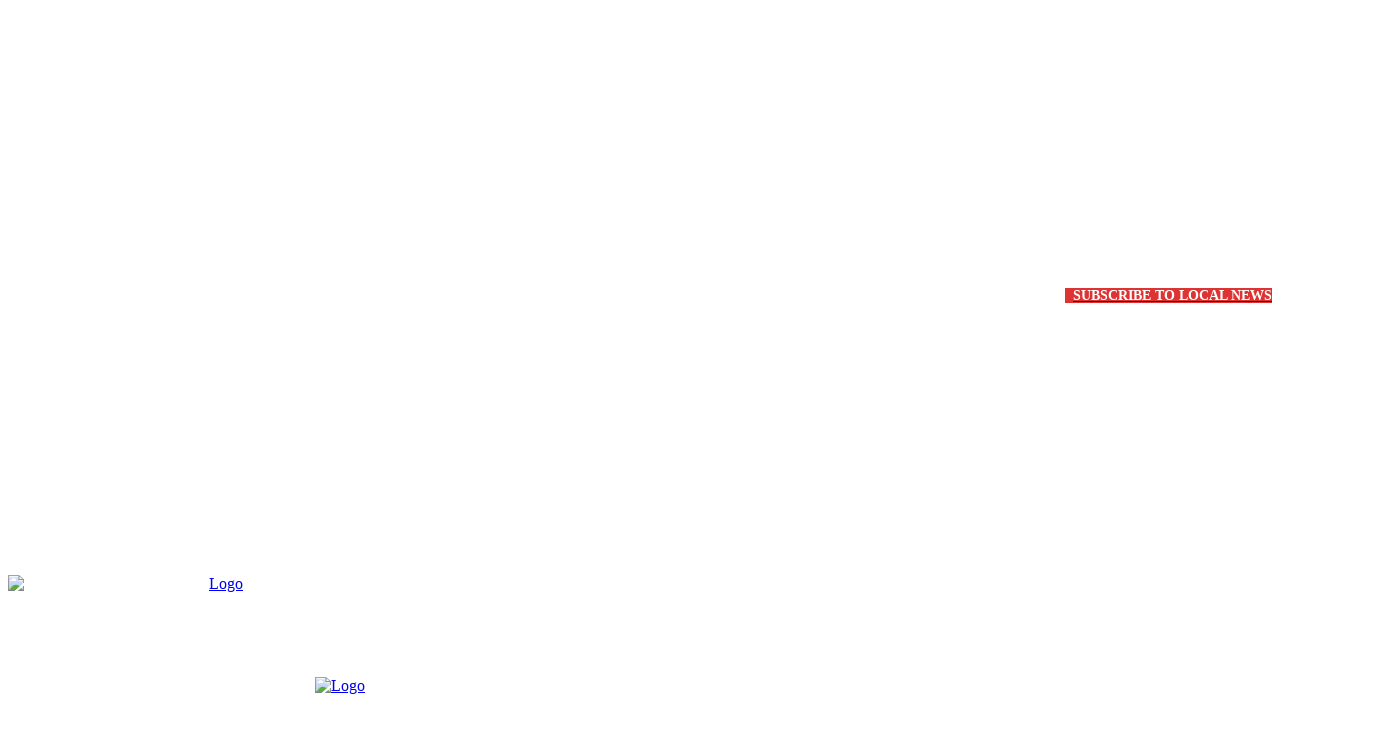

--- FILE ---
content_type: text/html; charset=utf-8
request_url: https://www.google.com/recaptcha/api2/aframe
body_size: -85
content:
<!DOCTYPE HTML><html><head><meta http-equiv="content-type" content="text/html; charset=UTF-8"></head><body><script nonce="0O2OmCARSBlOHKNtPXL_QQ">/** Anti-fraud and anti-abuse applications only. See google.com/recaptcha */ try{var clients={'sodar':'https://pagead2.googlesyndication.com/pagead/sodar?'};window.addEventListener("message",function(a){try{if(a.source===window.parent){var b=JSON.parse(a.data);var c=clients[b['id']];if(c){var d=document.createElement('img');d.src=c+b['params']+'&rc='+(localStorage.getItem("rc::a")?sessionStorage.getItem("rc::b"):"");window.document.body.appendChild(d);sessionStorage.setItem("rc::e",parseInt(sessionStorage.getItem("rc::e")||0)+1);localStorage.setItem("rc::h",'1769127781620');}}}catch(b){}});window.parent.postMessage("_grecaptcha_ready", "*");}catch(b){}</script></body></html>